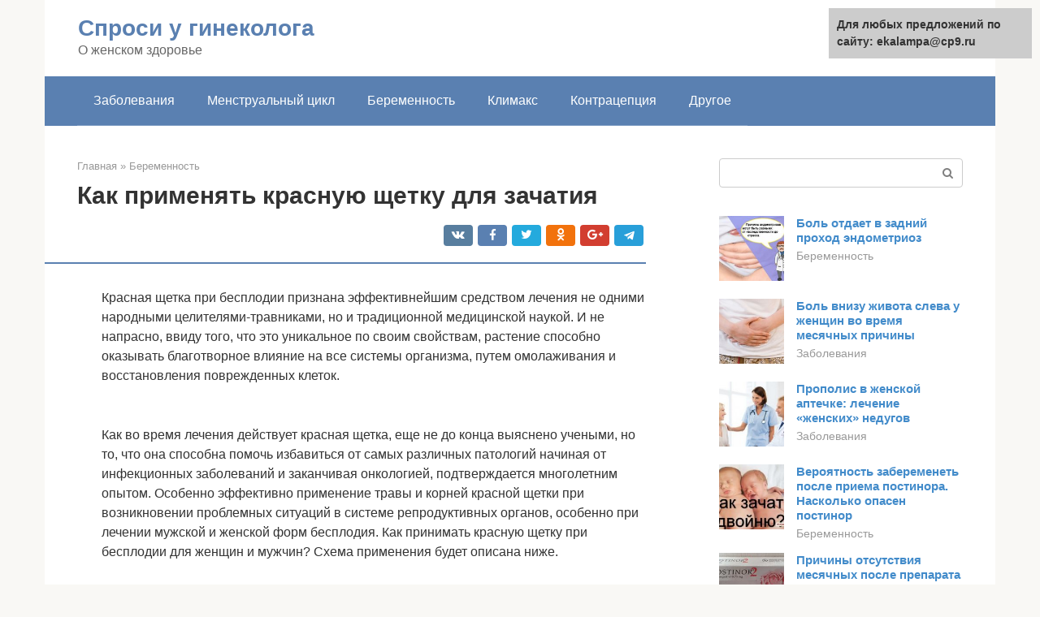

--- FILE ---
content_type: text/html;charset=UTF-8
request_url: https://ekalampa.ru/beremennost/krasnaya-shchetka-dlya-zachatiya.html
body_size: 20233
content:
<!DOCTYPE html><html lang="ru-RU"><head><meta http-equiv="Content-Type" content="text/html; charset=utf-8"><meta charset="UTF-8"><meta name="viewport" content="width=device-width, initial-scale=1"><title>Красная щетка для зачатия: полезные свойства, рецепты, противопоказания</title><link rel="stylesheet" href="https://ekalampa.ru/wp-content/cache/min/1/5086c1c565243a25cf4bc9815fb94121.css" data-minify="1" /><meta name="description" content="Красная щетка для зачатия применяется веками. Если у вас также есть проблемы в репродуктивной сфере, то пришло время обратиться к народной медицине." /><meta name="robots" content="index, follow, max-snippet:-1, max-image-preview:large, max-video-preview:-1" /><link rel="canonical" href="https://ekalampa.ru/beremennost/krasnaya-shchetka-dlya-zachatiya.html" /><meta property="article:published_time" content="2021-01-09T06:18:57+00:00" /><meta name="twitter:card" content="summary" /><meta name="twitter:label1" content="Написано автором"><meta name="twitter:data1" content="forever">   <style type="text/css">img.wp-smiley,img.emoji{display:inline!important;border:none!important;box-shadow:none!important;height:1em!important;width:1em!important;margin:0 .07em!important;vertical-align:-0.1em!important;background:none!important;padding:0!important}</style>               <link rel="shortcut icon" type="image/png" href="https://ekalampa.ru/favicon.ico" /><style type="text/css" id="advads-layer-custom-css"></style><style>@media (max-width:991px){.mob-search{display:block;margin-bottom:25px}}@media (min-width:768px){.site-header{background-repeat:no-repeat}}@media (min-width:768px){.site-header{background-position:center center}}.card-slider__category span,.card-slider-container .swiper-pagination-bullet-active,.page-separator,.pagination .current,.pagination a.page-numbers:hover,.entry-content ul>li:before,.btn,.comment-respond .form-submit input,.mob-hamburger span,.page-links__item{background-color:#5a80b1}.spoiler-box,.entry-content ol li:before,.mob-hamburger,.inp:focus,.search-form__text:focus,.entry-content blockquote{border-color:#5a80b1}.entry-content blockquote:before,.spoiler-box__title:after,.sidebar-navigation .menu-item-has-children:after{color:#5a80b1}a,.spanlink,.comment-reply-link,.pseudo-link,.root-pseudo-link{color:#428bca}a:hover,a:focus,a:active,.spanlink:hover,.comment-reply-link:hover,.pseudo-link:hover{color:#e66212}body{color:#333}.site-title,.site-title a{color:#5a80b1}.site-description,.site-description a{color:#666}.main-navigation,.footer-navigation,.main-navigation ul li .sub-menu,.footer-navigation ul li .sub-menu{background-color:#5a80b1}.main-navigation ul li a,.main-navigation ul li .removed-link,.footer-navigation ul li a,.footer-navigation ul li .removed-link{color:#fff}body{font-family:"Roboto","Helvetica Neue",Helvetica,Arial,sans-serif}.site-title,.site-title a{font-family:"Roboto","Helvetica Neue",Helvetica,Arial,sans-serif}.site-description{font-family:"Roboto","Helvetica Neue",Helvetica,Arial,sans-serif}.entry-content h1,.entry-content h2,.entry-content h3,.entry-content h4,.entry-content h5,.entry-content h6,.entry-image__title h1,.entry-title,.entry-title a{font-family:"Roboto","Helvetica Neue",Helvetica,Arial,sans-serif}.main-navigation ul li a,.main-navigation ul li .removed-link,.footer-navigation ul li a,.footer-navigation ul li .removed-link{font-family:"Roboto","Helvetica Neue",Helvetica,Arial,sans-serif}@media (min-width:576px){body{font-size:16px}}@media (min-width:576px){.site-title,.site-title a{font-size:28px}}@media (min-width:576px){.site-description{font-size:16px}}@media (min-width:576px){.main-navigation ul li a,.main-navigation ul li .removed-link,.footer-navigation ul li a,.footer-navigation ul li .removed-link{font-size:16px}}@media (min-width:576px){body{line-height:1.5}}@media (min-width:576px){.site-title,.site-title a{line-height:1.1}}@media (min-width:576px){.main-navigation ul li a,.main-navigation ul li .removed-link,.footer-navigation ul li a,.footer-navigation ul li .removed-link{line-height:1.5}}.scrolltop{background-color:#ccc}.scrolltop:after{color:#fff}.scrolltop{width:50px}.scrolltop{height:50px}.scrolltop:after{content:"\f102"}@media (max-width:767px){.scrolltop{display:none!important}}</style></head><body class="post-template-default single single-post postid-30052 single-format-standard "><div id="page" class="site"> <a class="skip-link screen-reader-text" href="#main">Перейти к контенту</a><header id="masthead" class="site-header container" itemscope itemtype="https://schema.org/WPHeader"><div class="site-header-inner "><div class="site-branding"><div class="site-branding-container"><div class="site-title"><a href="https://ekalampa.ru/">Спроси у гинеколога</a></div><p class="site-description">О женском здоровье</p></div></div><div class="top-menu"></div><div class="mob-hamburger"><span></span></div><div class="mob-search"><form role="search" method="get" id="searchform_8565" action="https://ekalampa.ru/" class="search-form"> <label class="screen-reader-text" for="s_8565">Поиск: </label> <input type="text" value="" name="s" id="s_8565" class="search-form__text"> <button type="submit" id="searchsubmit_8565" class="search-form__submit"></button></form></div></div></header><nav id="site-navigation" class="main-navigation container"><div class="main-navigation-inner "><div class="menu-glavnoe-menyu-container"><ul id="header_menu" class="menu"><li id="menu-item-544" class="menu-item menu-item-type-taxonomy menu-item-object-category menu-item-544"><a href="https://ekalampa.ru/zabolevaniya">Заболевания</a></li><li id="menu-item-545" class="menu-item menu-item-type-taxonomy menu-item-object-category menu-item-545"><a href="https://ekalampa.ru/menstrualnyj-cikl">Менструальный цикл</a></li><li id="menu-item-546" class="menu-item menu-item-type-taxonomy menu-item-object-category current-post-ancestor current-menu-parent current-post-parent menu-item-546"><a href="https://ekalampa.ru/beremennost">Беременность</a></li><li id="menu-item-547" class="menu-item menu-item-type-taxonomy menu-item-object-category menu-item-547"><a href="https://ekalampa.ru/klimaks">Климакс</a></li><li id="menu-item-548" class="menu-item menu-item-type-taxonomy menu-item-object-category menu-item-548"><a href="https://ekalampa.ru/kontracepciya">Контрацепция</a></li><li id="menu-item-549" class="menu-item menu-item-type-taxonomy menu-item-object-category menu-item-549"><a href="https://ekalampa.ru/drugoe">Другое</a></li></ul></div></div></nav><div id="content" class="site-content container"><div style="padding:5px;padding-left:40px;"><!-- RT --><script type="text/javascript">
<!--
var _acic={dataProvider:10};(function(){var e=document.createElement("script");e.type="text/javascript";e.async=true;e.src="https://www.acint.net/aci.js";var t=document.getElementsByTagName("script")[0];t.parentNode.insertBefore(e,t)})()
//-->
</script><!-- end RT --></div><div itemscope itemtype="https://schema.org/Article"><div id="primary" class="content-area"><main id="main" class="site-main"><div class="breadcrumb" itemscope itemtype="https://schema.org/BreadcrumbList"><span class="breadcrumb-item" itemprop="itemListElement" itemscope itemtype="https://schema.org/ListItem"><a href="https://ekalampa.ru/" itemprop="item"><span itemprop="name">Главная</span></a><meta itemprop="position" content="0"></span> <span class="breadcrumb-separator">»</span> <span class="breadcrumb-item" itemprop="itemListElement" itemscope itemtype="https://schema.org/ListItem"><a href="https://ekalampa.ru/beremennost" itemprop="item"><span itemprop="name">Беременность</span></a><meta itemprop="position" content="1"></span></div><article id="post-30052" class="post-30052 post type-post status-publish format-standard has-post-thumbnail  category-beremennost"><header class="entry-header"><h1 class="entry-title" itemprop="headline">Как применять красную щетку для зачатия</h1><div class="entry-meta"> <span class="b-share b-share--small"><span class="b-share__ico b-share__vk js-share-link" data-uri="https://vk.com/share.php?url=https%3A%2F%2Fekalampa.ru%2Fberemennost%2Fkrasnaya-shchetka-dlya-zachatiya.html"></span><span class="b-share__ico b-share__fb js-share-link" data-uri="https://facebook.com/sharer.php?u=https%3A%2F%2Fekalampa.ru%2Fberemennost%2Fkrasnaya-shchetka-dlya-zachatiya.html"></span><span class="b-share__ico b-share__tw js-share-link" data-uri="https://twitter.com/share?text=%D0%9A%D0%B0%D0%BA+%D0%BF%D1%80%D0%B8%D0%BC%D0%B5%D0%BD%D1%8F%D1%82%D1%8C+%D0%BA%D1%80%D0%B0%D1%81%D0%BD%D1%83%D1%8E+%D1%89%D0%B5%D1%82%D0%BA%D1%83+%D0%B4%D0%BB%D1%8F+%D0%B7%D0%B0%D1%87%D0%B0%D1%82%D0%B8%D1%8F&url=https%3A%2F%2Fekalampa.ru%2Fberemennost%2Fkrasnaya-shchetka-dlya-zachatiya.html"></span><span class="b-share__ico b-share__ok js-share-link" data-uri="https://connect.ok.ru/dk?st.cmd=WidgetSharePreview&service=odnoklassniki&st.shareUrl=https%3A%2F%2Fekalampa.ru%2Fberemennost%2Fkrasnaya-shchetka-dlya-zachatiya.html"></span><span class="b-share__ico b-share__gp js-share-link" data-uri="https://plus.google.com/share?url=https%3A%2F%2Fekalampa.ru%2Fberemennost%2Fkrasnaya-shchetka-dlya-zachatiya.html"></span><span class="b-share__ico b-share__whatsapp js-share-link js-share-link-no-window" data-uri="whatsapp://send?text=%D0%9A%D0%B0%D0%BA+%D0%BF%D1%80%D0%B8%D0%BC%D0%B5%D0%BD%D1%8F%D1%82%D1%8C+%D0%BA%D1%80%D0%B0%D1%81%D0%BD%D1%83%D1%8E+%D1%89%D0%B5%D1%82%D0%BA%D1%83+%D0%B4%D0%BB%D1%8F+%D0%B7%D0%B0%D1%87%D0%B0%D1%82%D0%B8%D1%8F%20https%3A%2F%2Fekalampa.ru%2Fberemennost%2Fkrasnaya-shchetka-dlya-zachatiya.html"></span><span class="b-share__ico b-share__viber js-share-link js-share-link-no-window" data-uri="viber://forward?text=%D0%9A%D0%B0%D0%BA+%D0%BF%D1%80%D0%B8%D0%BC%D0%B5%D0%BD%D1%8F%D1%82%D1%8C+%D0%BA%D1%80%D0%B0%D1%81%D0%BD%D1%83%D1%8E+%D1%89%D0%B5%D1%82%D0%BA%D1%83+%D0%B4%D0%BB%D1%8F+%D0%B7%D0%B0%D1%87%D0%B0%D1%82%D0%B8%D1%8F%20https%3A%2F%2Fekalampa.ru%2Fberemennost%2Fkrasnaya-shchetka-dlya-zachatiya.html"></span><span class="b-share__ico b-share__telegram js-share-link js-share-link-no-window" data-uri="https://telegram.me/share/url?url=https%3A%2F%2Fekalampa.ru%2Fberemennost%2Fkrasnaya-shchetka-dlya-zachatiya.html&text=%D0%9A%D0%B0%D0%BA+%D0%BF%D1%80%D0%B8%D0%BC%D0%B5%D0%BD%D1%8F%D1%82%D1%8C+%D0%BA%D1%80%D0%B0%D1%81%D0%BD%D1%83%D1%8E+%D1%89%D0%B5%D1%82%D0%BA%D1%83+%D0%B4%D0%BB%D1%8F+%D0%B7%D0%B0%D1%87%D0%B0%D1%82%D0%B8%D1%8F"></span></span></div></header><div class="page-separator"></div><div class="entry-content" itemprop="articleBody"><p> Красная щетка при бесплодии признана эффективнейшим средством лечения не одними народными целителями-травниками, но и традиционной медицинской наукой. И не напрасно, ввиду того, что это уникальное по своим свойствам, растение способно оказывать благотворное влияние на все системы организма, путем омолаживания и восстановления поврежденных клеток.</p><p><span itemprop="image" itemscope itemtype="https://schema.org/ImageObject"><br> Как во время лечения действует красная щетка, еще не до конца выяснено учеными, но то, что она способна помочь избавиться от самых различных патологий начиная от инфекционных заболеваний и заканчивая онкологией, подтверждается многолетним опытом. Особенно эффективно применение травы и корней красной щетки при возникновении проблемных ситуаций в системе репродуктивных органов, особенно при лечении мужской и женской форм бесплодия. Как принимать красную щетку при бесплодии для женщин и мужчин? Схема применения будет описана ниже.</p><h2>Лекарственные свойства</h2><p> Красная щетка, родиола четырехчастная или холодная — это названия одного растения. Оно имеет просто удивительные лечебные свойства. Мало еще какая трава приравнивается к родиоле по лекарственным способностям. Издавна применяется красная щетка при бесплодии и для устранения других проблем с организмами обоих полов. Растет она в горах Алтая и уже столетия используется для восстановления репродуктивной сферы и предотвращения различных болезней. Например:</p><ul><li>способствует омолаживанию организма;</li><li>повышает иммунитет;</li><li>оказывает потрясающее благотворное влияние на щитовидную железу, надпочечники, и, соответственно, на гормональный фон;</li><li>устраняет различные воспалительные процессы;</li><li>очищает от токсинов сосуды и ткани разных органов;</li><li>помогает улучшить обмен веществ;</li><li>повышает уровень гемоглобина до нормы в крови;</li><li>способствует снятию спазмов сосудов;</li><li>повышает энергетический потенциал человека;</li><li>улучшает мужскую потенцию;</li><li>у женщин применение красной щетки настраивает менструальный цикл и облегчает все симптомы климакса.</li></ul><p>Такие чудодейственные свойства красная щетка при планировании беременности имеет благодаря своему богатейшему составу химических элементов. В ходе научных исследований этой целебной травы были выявлены: стерины, гликозиды, флавоноиды, белки, органические кислоты, дубильные вещества, бетаины, фенолы, сахариды. Красная щетка богата также и на химические элементы: марганец, серебро, цинк, хром.</p><h2>Показания к применению</h2><p> Красная щетка употребляться как средство для профилактики, а также в комплексном лечении большого ряда болезней:</p><div class="b-r b-r--after-p"><div style="clear:both; margin-top:0em; margin-bottom:1em;"><a href="https://ekalampa.ru/beremennost/primety-pro-mesyachnye.html" target="_blank" rel="nofollow" class="u44f9624f2aefcdf776a23d72e9c5fe0f"><style>.u44f9624f2aefcdf776a23d72e9c5fe0f{padding:0;margin:0;padding-top:1em!important;padding-bottom:1em!important;width:100%;display:block;font-weight:700;background-color:#eaeaea;border:0!important;border-left:4px solid #27AE60!important;text-decoration:none}.u44f9624f2aefcdf776a23d72e9c5fe0f:active,.u44f9624f2aefcdf776a23d72e9c5fe0f:hover{opacity:1;transition:opacity 250ms;webkit-transition:opacity 250ms;text-decoration:none}.u44f9624f2aefcdf776a23d72e9c5fe0f{transition:background-color 250ms;webkit-transition:background-color 250ms;opacity:1;transition:opacity 250ms;webkit-transition:opacity 250ms}.u44f9624f2aefcdf776a23d72e9c5fe0f .ctaText{font-weight:700;color:inherit;text-decoration:none;font-size:16px}.u44f9624f2aefcdf776a23d72e9c5fe0f .postTitle{color:#D35400;text-decoration:underline!important;font-size:16px}.u44f9624f2aefcdf776a23d72e9c5fe0f:hover .postTitle{text-decoration:underline!important}</style><div style="padding-left:1em; padding-right:1em;"><span class="ctaText">Читайте также:</span>  <span class="postTitle">7 вариантов гадания по месячным и основные приметы</span></div></a></div></div><ul><li>мастопатия;</li><li>эндометриоз;</li><li>эрозийные повреждения тканей шейки матки;</li><li>цистит;</li><li>образование множественных кист и полипов на яичниках;</li><li>кольпит;</li><li>уреаплазмоз;</li><li>миома матки;</li><li>вульвовагинит;</li><li>дисбактериоз и неправильная микрофлора на слизистых внутренних половых органов;</li><li>различные опухоли органов репродуктивной системы и груди;</li><li>любые проблемы с простатой у мужчин;</li><li>бесплодие обоих полов.</li></ul><p>И это лишь короткий список нарушений организма, которые способна устранить эта трава. Зачастую все эти сбои человеческого организма приводят к проблемам зачатия. Именно поэтому красная щетка при бесплодии пользуется спросом даже среди тех, кто в принципе не верит в силу трав и народную медицину в частности.</p><h2>Действие красной щётки на состояние бесплодия</h2><p>Красная щетка популярна при обнаруженных проблемах с зачатием, помогая нормализации иммунной защиты организма и избавляя от бесплодия, вызванного иммунологическими причинами, когда женский организм начинает отторгать мужскую сперму. Повышение иммунной защиты способно наилучшим образом справляться с инфекциями и патологическими процессами в половой системе и в матке, вызывающими бесплодие.</p><p>Употребление средств, приготовленных на основе травы красной щетки для лечения бесплодия, помогает привести в норму гормональную систему и ограничивает выработку превышающего норму количества андрогена, способствующего развитию поликистоза в яичниках. Повышенное количество йода в растении красная щетка, способствует нормализации эндокринной системы, когда при возникновении отклонений в работе щитовидной железы, также возможно развитие бесплодия.</p><h2>Рекомендации по применению</h2><p>Народные целители рекомендуют применять чудо-траву по следующим схемам:</p><ul><li>если поставлен диагноз, как эндометриоз и миома, женщины принимают красную щетку в первой стадии менструального цикла;</li><li>для устранения гормональных сбоев прием следует начинать сразу после овуляции;</li><li>на время менструаций прием рекомендуется прекратить.</li></ul><p>Категорически запрещено употреблять алкоголь во время терапии красной щеткой. Исключение составляют только спиртовые настойки щетки, которыми проводится восстановление организма.</p><h2>Полезные качества красной щетки</h2><p>Большое количество полезного вещества, которым при лечении действует красная щетка на причины, вызывающие бесплодие, способно привести к следующим результатам:</p><ul><li>устранение гормонального дисбаланса, вызванного нарушениями работы различных систем организма;</li><li>нормализация менструального цикла;</li><li>избавление от воспалений бактериальной, вирусной или грибковой природы;</li><li>освобождение от зашлакованности и токсинов;</li><li>приведение в норму обменных процессов;</li><li>повышение работоспособности;</li><li>усиление защитных сил организма;</li><li>понижение вероятности развития онкологии;</li><li>ослабление сосудистых спазмов;</li><li>повышение либидо.</li></ul><p>Народная медицина советует применять родиолу розовую для лечения многих заболеваний не только в случае возникновения нарушений в мочеполовой системе, но и при других патологиях, например:</p><ul><li>нарушения цикличности менструаций;</li><li>наличие мужских и женских форм бесплодия;</li><li>миомы матки;</li><li>развитие мастопатии;</li><li>эрозии матки;</li><li>полипы в эндометрии;</li><li>молочница;</li><li>воспаление слизистого слоя в матке;</li><li>цистит;</li><li>дисбактериоз влагалища;</li><li>простатит у мужчин;</li><li>аденома простаты.</li></ul><p>Существуют и некоторые противопоказания при использовании травы родиолы розовой при лечении бесплодия. Так, с осторожностью нужно относиться к данному растению в следующих ситуациях:</p><ul><li>строго запрещается применять траву красной щетки беременным и в периоды кормления грудью;</li><li>при заболевании гипертонией;</li><li>одновременно с гормональными препаратами;</li><li>в моменты менструаций;</li><li>при сердечных патологиях;</li><li>при возникновении аллергии и при индивидуальных реакциях.</li></ul><h2>Кому не следует применять родиолу</h2><p>Несмотря на свои целебную природу, красная щетка для зачатия подходит далеко не всем людям. Стоит знать заболевания, при которых употребление лекарств из красной щетки запрещено. К таким относятся:</p><ul><li>вынашивание ребенка;</li><li>кормление грудью;</li><li>артериальное давление выше нормы;</li><li>аллергическая непереносимость травы щетки;</li><li>лихорадка;</li><li>сердечная недостаточность;</li><li>стрессовые ситуации и нервное возбуждение;</li><li>глубокая депрессия;</li><li>период менструаций.</li></ul><p>Категорически запрещен и одновременный прием с какими-либо другими гормональными препаратами, и фитогормонами (клевер, хмель, солодка). Рекомендуем также ознакомиться со статьей как применять спорыш, чтобы зачать ребенка. Из нее вы узнаете, какими лечебными свойствами обладает растение, как способно повлиять на организм и, что также важно, кому его категорически запрещено употреблять.</p><h2>Красная щетка при планировании беременности: отзывы</h2><p>Безусловно, большинство женщин прекрасно понимают, что даже такое лекарственное средство, как красная щетка может привести к неблагоприятным последствиям. Поэтому преобладающее большинство женщин интересуется отзывами о взаимосвязи красная щетка и беременность, отзывы – это главное «оружие» женщин, которые хотят попробовать такой метод нетрадиционной медицины, как фитотерапия. Как правило, женщины интересуются отзывами, которые могли бы подтвердить или опровергнуть воздействие красной щетки на женский организм. Помогла ли она в зачатии и как ее принимают. Не секрет, что для этого представительницы прекрасного пола обращаются к всемогущей всемирной паутине – интернету. На просторах интернета можно найти массу различных отзывов о приеме красной щетки.</p><p>Одни из них положительные и женщины рекомендуют своим тезкам по несчастью в обязательном порядке принимать красную щетку. Другие же напротив, категоричны и в своих отзывах стараются отговорить от такой задумки. Но не стоит забывать о том, что сколько людей – столько и мнений. У каждого своя уникальная жизненная ситуация и свои особенности организма. Так что не факт, что для кого-то красная щетка оказалась спасением, а для кого-то просто зря потраченным временем. Однозначного ответа на данный вопрос на сегодняшний день не существует.</p><p>Но все же хотелось бы отметить, что современная традиционная медицина достаточно лояльно и в какой-то степени положительно относится к применению такого фитогормонального растения, как красная щетка. Однако, по мнению большинства врачей, перед приемом красной щетки необходимо пройти обследование и сдать кровь на гормоны.</p><p>Хотелось бы отдельно отметить, что несмотря на свою многогранную целебную способность, все же красная щетка при беременности категорически запрещена, так же, как и при кормлении грудью.</p><p>Прием различных лекарственных форм при беременности может привести к выкидышу на ранних сроках беременности. Именно поэтому лекарственные формы данного растения принимаются по определенной схеме и курсами.</p><div class="b-r b-r--after-p"><div style="clear:both; margin-top:0em; margin-bottom:1em;"><a href="https://ekalampa.ru/beremennost/eko-bez-mesyachnyh.html" target="_blank" rel="nofollow" class="ue7be4e118c5b38c167efaf8fc4f44b1d"><style>.ue7be4e118c5b38c167efaf8fc4f44b1d{padding:0;margin:0;padding-top:1em!important;padding-bottom:1em!important;width:100%;display:block;font-weight:700;background-color:#eaeaea;border:0!important;border-left:4px solid #27AE60!important;text-decoration:none}.ue7be4e118c5b38c167efaf8fc4f44b1d:active,.ue7be4e118c5b38c167efaf8fc4f44b1d:hover{opacity:1;transition:opacity 250ms;webkit-transition:opacity 250ms;text-decoration:none}.ue7be4e118c5b38c167efaf8fc4f44b1d{transition:background-color 250ms;webkit-transition:background-color 250ms;opacity:1;transition:opacity 250ms;webkit-transition:opacity 250ms}.ue7be4e118c5b38c167efaf8fc4f44b1d .ctaText{font-weight:700;color:inherit;text-decoration:none;font-size:16px}.ue7be4e118c5b38c167efaf8fc4f44b1d .postTitle{color:#D35400;text-decoration:underline!important;font-size:16px}.ue7be4e118c5b38c167efaf8fc4f44b1d:hover .postTitle{text-decoration:underline!important}</style><div style="padding-left:1em; padding-right:1em;"><span class="ctaText">Читайте также:</span>  <span class="postTitle">Возможно ли успешное проведение эко при климаксе?</span></div></a></div></div><h2>Рецепты приготовления родиолы</h2><p>Красная щетка для зачатия может быть приготовлена в виде отвара, заспиртована для настойки, раствора для спринцевания. Вот несколько полезных рецептов их приготовления. Необходимо обязательно перед приемом любой лекарственной продукции, в том числе из группы фитопрепаратов, обратиться к врачу, обследоваться и получить консультацию относительно предпочтительного метода терапии.</p><h3>Рецепт №1</h3><p>Красная щетка при планировании беременности будет полезна для обоих партнеров, если приготовить ее так:</p><ol><li>Набрать два стакана воды (можно минеральной, но без газа), залить 2 ст.л. красной щетки.</li><li>Поставить на огонь, кипятить 15 минут, все время помешивая.</li><li>Когда отвар остынет, можно начать прием: по 1 ложке теплого отвара через каждые 2 часа на протяжении полутора месяцев.</li></ol><p>При необходимости, сделав небольшой перерыв, курс можно повторить. Такое средство увеличит количество активных сперматозоидов у мужчин, они дольше остаются подвижными. После курса многократно возрастают шансы зачать ребенка.</p><h3>Рецепт №2</h3><ul><li>300 мл кипятка залить 5 г сушеного корня красной щетки.</li><li>Кипятим смесь около 5 минут на водяной бане и настаиваем около 1 часа.</li></ul><p>Употреблять такое снадобье, чтобы ускорить процесс зачатия, лучше всего за несколько минут до еды по ½ стакана отвара. В день — до 3 раз, всего 1-1,5 месяца</p><h3>Рецепт №3</h3><p> Чтобы правильно употреблять такую настойку, надо отмерять на 1 порцию приема 30-40 капель (неполная столовая ложка) и так 3 раза в день.</p><ul><li>0,5 л водки залейте 50 г травы щетки.</li><li>Поставьте сосуд со смесью в место без солнечных лучей, а лучше — вовсе без доступа света.</li><li>Периодически встряхивайте сосуд.</li></ul><p>Через месяц приема сделайте перерыв на 10-15 дней. Если цель не достигнута — повторите вновь курс.</p><h3>Рецепт №4</h3><p>Раствор, который используют для спринцевания, готовится таким образом:</p><ul><li>1 чайная ложка настойки красной щетки (смотрите рецепт №3) размешайте с 0,5 л теплой кипяченой воды.</li><li>Спринцеваться рекомендуется дважды в день. Чтобы достигнуть нужного эффекта, продолжительность процедуры должна быть в среднем 10-15 минут.</li><li>Курс лечения всего 7 дней.</li></ul><p>Если вы чувствуете, что этого недостаточно, то сделайте перерыв на неделю, а затем повторите все заново.</p><h2>Смесь трав боровой матки и красной щетки для успешного зачатия</h2><p>Если соединить красную щетку с таким полезным растением, как боровая матка, то вы получите очень эффективное средство. Эти травы хорошо дополняют и усиливают в несколько раз целебные свойства друг друга. Боровая матка и красная щетка для зачатия используются такими способами.</p><h3>Рецепт №1</h3><ol><li>Залейте кипятком по 1 столовой ложке сухих трав родиолы холодной и боровой матки.</li><li>Прокипятите на водяной бане 20 минут.</li><li>Когда отвар остынет, отожмите и процедите его.</li></ol><p>Способы приема: 3 раза в день по 1 столовой ложке. Последний прием за день не должен быть позднее 17:00.</p><h3>Рецепт №2</h3><p> Способ применения: трижды в день по 1 чайной ложке настойки. Принимают ее перед едой, предварительно разбавив с водой.</p><ol><li>Смешайте 25 г травы щетки и 25 г травы боровой матки.</li><li>Добавьте 0,5 л водки.</li><li>Настаивать нужно около 2-3 недель, сосуд с настойкой периодически встряхивайте.</li></ol><p>Курс приема: две недели с перерывом на 10-14 дней. Общая продолжительность — 16 недель.</p><h3>Рецепт №3</h3><p>Смесь этих двух трав также очень эффективна, если используется для спринцевания. В таком случае выполните такую последовательность действий, чтобы приготовить подходящий отвар:</p><ol><li>2 столовые ложки смеси добавьте в кипящую воду.</li><li>Оставьте для лучшего заваривания на 2 два часа.</li><li>Процедите отвар.</li></ol><p>Красная щетка — достаточно сильная трава, способная исцелить многие болезни и помочь забеременеть семьям, которые мечтают об этом. Но, повторимся еще раз, стоит обязательно получить квалифицированную консультацию врача перед приемом лечебной травы. И обязательно ставить в известность других специалистов о том, что вы употребляете. Это защитит ваш организм от дополнительных нагрузок и предотвратит усложнения со здоровьем.</p><p>Похожие статьи</p><div class="b-r b-r--after-p"><div style="clear:both; margin-top:0em; margin-bottom:1em;"><a href="https://ekalampa.ru/beremennost/ktg-rasshifrovka-rezultatov-33-nedeli.html" target="_blank" rel="nofollow" class="ud6882499f9c68bf2fb904678d55d6ed1"><style>.ud6882499f9c68bf2fb904678d55d6ed1{padding:0;margin:0;padding-top:1em!important;padding-bottom:1em!important;width:100%;display:block;font-weight:700;background-color:#eaeaea;border:0!important;border-left:4px solid #27AE60!important;text-decoration:none}.ud6882499f9c68bf2fb904678d55d6ed1:active,.ud6882499f9c68bf2fb904678d55d6ed1:hover{opacity:1;transition:opacity 250ms;webkit-transition:opacity 250ms;text-decoration:none}.ud6882499f9c68bf2fb904678d55d6ed1{transition:background-color 250ms;webkit-transition:background-color 250ms;opacity:1;transition:opacity 250ms;webkit-transition:opacity 250ms}.ud6882499f9c68bf2fb904678d55d6ed1 .ctaText{font-weight:700;color:inherit;text-decoration:none;font-size:16px}.ud6882499f9c68bf2fb904678d55d6ed1 .postTitle{color:#D35400;text-decoration:underline!important;font-size:16px}.ud6882499f9c68bf2fb904678d55d6ed1:hover .postTitle{text-decoration:underline!important}</style><div style="padding-left:1em; padding-right:1em;"><span class="ctaText">Читайте также:</span>  <span class="postTitle">Плохое ктг при беременности 32 недели что делать</span></div></a></div></div><ul><li>Шалфей для зачатия: как пить, кому может помочь, а кому…<br> Не менее действенным оказывается для лечения бесплодия и масло шалфея. Его можно использовать по-разному: в аромолампах… Читать далее</li><li> Средства народной медицины для лечения от бесплодия<p>Назначение метода лечения бесплодия происходит в зависимости от результатов всестороннего обследования организма женщины. Читать далее</p></li><li> Подорожник при бесплодии для мужчин и женщин<p>Рецепт для лечения воспаления во влагалище. Очень быстро дают эффект листья подорожника, если … Семена подорожника от бесплодия у мужчин и женщин. Читать далее</p></li><li> Лечение иммунологического бесплодия: этапы и прогнозы<p>Хорошо зарекомендовал себя преднизолон, прием которого улучшает сперматогенез и повышает терапевтический эффект лечения иммунологического бесплодия у… Читать далее</p></li></ul><h2>Как использовать красную щетку?</h2><ol><li>Наиболее распространенные способы применения красной щетки — отвар, настои и спринцевания.</li><li><strong>Отвар:</strong> заливают 1 ст.л. сухого корня 300 мл горячей воды, в течение 5 минут кипятят в закрытой крышкой посуде, настаивают около часа. Принимают три раза в день внутрь за 30-40 минут до еды по половине стакана с одной чайной ложкой меда. Лечение длится от 30 до 45 дней.</li><li><strong>Спиртовой настой:</strong> 50 г сухого растения заливают половиной литра водки, не менее 30 дней настаивают в стеклянной посуде в темном месте, периодически встряхивают. Затем настой процеживают и принимают в день три раза по неполной чайной ложке (примерно 30-40 капель) до еды за 30-40 минут в течение месяца. После этого делают перерыв (от 10 до15 дней) и повторяют курс лечения.</li><li><strong>Водный настой:</strong> 1 ст.л. красной щетки заливают стаканом горячей воды, помещают в эмалированную посуду, на водяной бане нагревают под крышкой около 20 минут. Затем охлаждают, процеживают, объем жидкости доводят кипяченой водой до 1 стакана. Хранят в темном месте не более 3-х дней.</li><li><strong>Раствор для спринцеваний:</strong> берут чайную ложку настойки, разбавляют 500 мл теплой кипяченой воды и спринцуются два раза в день по 10-15 минут. Курс лечения длится 7 дней (начинать желательно сразу после менструации), после чего делают перерыв на неделю и при необходимости повторяют.</li><li>Для регулирования женских гормональных проблем красную щетку следует пить после овуляции во второй фазе цикла. В первой фазе при лечении некоторых других болезней (к примеру, эндометриоза или миомы) возможен ее совместный прием с шалфеем.</li><li>Эффективность лечения красной щеткой повышается при одновременном ее приеме с боровой маткой, грушанкой круглолистной, лапчаткой белой, болиголовом, зимолюбкой, конским каштаном или красным корнем (для мужчин).</li><li><strong>Совместный прием красной щетки и боровой матки:</strong> смешать по 25 г каждой травы, залить водкой (500 мл), настаивать 2 недели и принимать, разбавив водой, по 1-ой чайной ложке до еды три раза в день.</li><li>Также можно принимать водный настой этих двух трав, совместное лечение которыми делится на 4 этапа. Каждый этап длится две недели, а между ними необходимо делать перерыв на одну или две недели (в зависимости от самочувствия). Принимают настой три раза в день по столовой ложке за час до приема пищи вместе с ложкой меда — до 9:00 утром, в обед и в 19:00 вечером. Если требуется проведение повторного курса приема, после первого курса лечения делают месячный перерыв, во время которого по той же схеме можно попить настой грушанки.</li><li>При синдроме поликистозных яичников рекомендуется принимать красную щетку в первой фазе цикла, боровую матку — во второй фазе в течение трех менструальных циклов.</li><li><strong>Совместный прием с растениями-адаптогенами:</strong> одновременное использование красной щетки с лимонником, родиолой розовой, левзеей, элеутерококком, заманихой и аралией также усиливает эффект лечения (противопоказания к их приему те же). Для этого смешивают растения в равной пропорции, берут две столовые ложки смеси на литр кипятка, настаивают всю ночь в термосе и пьют понемногу в течение дня два месяца.</li><li>Аптечные препараты с красной щеткой необходимо принимать согласно инструкции.</li><li>Согласно отзывам, после приема красной щетки (как в качестве отдельного лечебного средства, так и после совместного приема с боровой маткой или шалфеем) у многих женщин исчезли симптомы мастопатии, уменьшилась выраженность предменструального синдрома, улучшилось состояние щитовидной железы, уменьшились миомы, нормализовался менструальный цикл и наступила долгожданная беременность. Однако не забывайте, что каждый организм индивидуален, поэтому перед приемом красной щетки желательна консультация врача.</li><li>Удачного вам лечения!</li></ol></div></article><div class="entry-rating"><div class="entry-bottom__header">Рейтинг</div><div class="star-rating js-star-rating star-rating--score-5" data-post-id="30052" data-rating-count="2" data-rating-sum="9" data-rating-value="4.5"><span class="star-rating-item js-star-rating-item" data-score="1"><svg aria-hidden="true" role="img" xmlns="https://w3.org/2000/svg" viewBox="0 0 576 512" class="i-ico"><path fill="currentColor" d="M259.3 17.8L194 150.2 47.9 171.5c-26.2 3.8-36.7 36.1-17.7 54.6l105.7 103-25 145.5c-4.5 26.3 23.2 46 46.4 33.7L288 439.6l130.7 68.7c23.2 12.2 50.9-7.4 46.4-33.7l-25-145.5 105.7-103c19-18.5 8.5-50.8-17.7-54.6L382 150.2 316.7 17.8c-11.7-23.6-45.6-23.9-57.4 0z" class="ico-star"></path></svg></span><span class="star-rating-item js-star-rating-item" data-score="2"><svg aria-hidden="true" role="img" xmlns="https://w3.org/2000/svg" viewBox="0 0 576 512" class="i-ico"><path fill="currentColor" d="M259.3 17.8L194 150.2 47.9 171.5c-26.2 3.8-36.7 36.1-17.7 54.6l105.7 103-25 145.5c-4.5 26.3 23.2 46 46.4 33.7L288 439.6l130.7 68.7c23.2 12.2 50.9-7.4 46.4-33.7l-25-145.5 105.7-103c19-18.5 8.5-50.8-17.7-54.6L382 150.2 316.7 17.8c-11.7-23.6-45.6-23.9-57.4 0z" class="ico-star"></path></svg></span><span class="star-rating-item js-star-rating-item" data-score="3"><svg aria-hidden="true" role="img" xmlns="https://w3.org/2000/svg" viewBox="0 0 576 512" class="i-ico"><path fill="currentColor" d="M259.3 17.8L194 150.2 47.9 171.5c-26.2 3.8-36.7 36.1-17.7 54.6l105.7 103-25 145.5c-4.5 26.3 23.2 46 46.4 33.7L288 439.6l130.7 68.7c23.2 12.2 50.9-7.4 46.4-33.7l-25-145.5 105.7-103c19-18.5 8.5-50.8-17.7-54.6L382 150.2 316.7 17.8c-11.7-23.6-45.6-23.9-57.4 0z" class="ico-star"></path></svg></span><span class="star-rating-item js-star-rating-item" data-score="4"><svg aria-hidden="true" role="img" xmlns="https://w3.org/2000/svg" viewBox="0 0 576 512" class="i-ico"><path fill="currentColor" d="M259.3 17.8L194 150.2 47.9 171.5c-26.2 3.8-36.7 36.1-17.7 54.6l105.7 103-25 145.5c-4.5 26.3 23.2 46 46.4 33.7L288 439.6l130.7 68.7c23.2 12.2 50.9-7.4 46.4-33.7l-25-145.5 105.7-103c19-18.5 8.5-50.8-17.7-54.6L382 150.2 316.7 17.8c-11.7-23.6-45.6-23.9-57.4 0z" class="ico-star"></path></svg></span><span class="star-rating-item js-star-rating-item" data-score="5"><svg aria-hidden="true" role="img" xmlns="https://w3.org/2000/svg" viewBox="0 0 576 512" class="i-ico"><path fill="currentColor" d="M259.3 17.8L194 150.2 47.9 171.5c-26.2 3.8-36.7 36.1-17.7 54.6l105.7 103-25 145.5c-4.5 26.3 23.2 46 46.4 33.7L288 439.6l130.7 68.7c23.2 12.2 50.9-7.4 46.4-33.7l-25-145.5 105.7-103c19-18.5 8.5-50.8-17.7-54.6L382 150.2 316.7 17.8c-11.7-23.6-45.6-23.9-57.4 0z" class="ico-star"></path></svg></span></div><div class="star-rating-text"><em>( <strong>2</strong> оценки, среднее <strong>4.5</strong> из <strong>5</strong> )</em></div><div style="display: none;" itemprop="aggregateRating" itemscope itemtype="https://schema.org/AggregateRating"><meta itemprop="bestRating" content="5"><meta itemprop="worstRating" content="1"><meta itemprop="ratingValue" content="4.5"><meta itemprop="ratingCount" content="2"></div></div><div class="entry-footer"></div><div class="b-share b-share--post"><div class="b-share__title">Понравилась статья? Поделиться с друзьями:</div><span class="b-share__ico b-share__vk js-share-link" data-uri="https://vk.com/share.php?url=https%3A%2F%2Fekalampa.ru%2Fberemennost%2Fkrasnaya-shchetka-dlya-zachatiya.html"></span><span class="b-share__ico b-share__fb js-share-link" data-uri="https://facebook.com/sharer.php?u=https%3A%2F%2Fekalampa.ru%2Fberemennost%2Fkrasnaya-shchetka-dlya-zachatiya.html"></span><span class="b-share__ico b-share__tw js-share-link" data-uri="https://twitter.com/share?text=%D0%9A%D0%B0%D0%BA+%D0%BF%D1%80%D0%B8%D0%BC%D0%B5%D0%BD%D1%8F%D1%82%D1%8C+%D0%BA%D1%80%D0%B0%D1%81%D0%BD%D1%83%D1%8E+%D1%89%D0%B5%D1%82%D0%BA%D1%83+%D0%B4%D0%BB%D1%8F+%D0%B7%D0%B0%D1%87%D0%B0%D1%82%D0%B8%D1%8F&url=https%3A%2F%2Fekalampa.ru%2Fberemennost%2Fkrasnaya-shchetka-dlya-zachatiya.html"></span><span class="b-share__ico b-share__ok js-share-link" data-uri="https://connect.ok.ru/dk?st.cmd=WidgetSharePreview&service=odnoklassniki&st.shareUrl=https%3A%2F%2Fekalampa.ru%2Fberemennost%2Fkrasnaya-shchetka-dlya-zachatiya.html"></span><span class="b-share__ico b-share__gp js-share-link" data-uri="https://plus.google.com/share?url=https%3A%2F%2Fekalampa.ru%2Fberemennost%2Fkrasnaya-shchetka-dlya-zachatiya.html"></span><span class="b-share__ico b-share__whatsapp js-share-link js-share-link-no-window" data-uri="whatsapp://send?text=%D0%9A%D0%B0%D0%BA+%D0%BF%D1%80%D0%B8%D0%BC%D0%B5%D0%BD%D1%8F%D1%82%D1%8C+%D0%BA%D1%80%D0%B0%D1%81%D0%BD%D1%83%D1%8E+%D1%89%D0%B5%D1%82%D0%BA%D1%83+%D0%B4%D0%BB%D1%8F+%D0%B7%D0%B0%D1%87%D0%B0%D1%82%D0%B8%D1%8F%20https%3A%2F%2Fekalampa.ru%2Fberemennost%2Fkrasnaya-shchetka-dlya-zachatiya.html"></span><span class="b-share__ico b-share__viber js-share-link js-share-link-no-window" data-uri="viber://forward?text=%D0%9A%D0%B0%D0%BA+%D0%BF%D1%80%D0%B8%D0%BC%D0%B5%D0%BD%D1%8F%D1%82%D1%8C+%D0%BA%D1%80%D0%B0%D1%81%D0%BD%D1%83%D1%8E+%D1%89%D0%B5%D1%82%D0%BA%D1%83+%D0%B4%D0%BB%D1%8F+%D0%B7%D0%B0%D1%87%D0%B0%D1%82%D0%B8%D1%8F%20https%3A%2F%2Fekalampa.ru%2Fberemennost%2Fkrasnaya-shchetka-dlya-zachatiya.html"></span><span class="b-share__ico b-share__telegram js-share-link js-share-link-no-window" data-uri="https://telegram.me/share/url?url=https%3A%2F%2Fekalampa.ru%2Fberemennost%2Fkrasnaya-shchetka-dlya-zachatiya.html&text=%D0%9A%D0%B0%D0%BA+%D0%BF%D1%80%D0%B8%D0%BC%D0%B5%D0%BD%D1%8F%D1%82%D1%8C+%D0%BA%D1%80%D0%B0%D1%81%D0%BD%D1%83%D1%8E+%D1%89%D0%B5%D1%82%D0%BA%D1%83+%D0%B4%D0%BB%D1%8F+%D0%B7%D0%B0%D1%87%D0%B0%D1%82%D0%B8%D1%8F"></span></div><div class='yarpp-related'><div class="b-related"><div class="b-related__header"><span>Вам также может быть интересно</span></div><div class="b-related__items"><div id="post-45150" class="post-card post-45150 post type-post status-publish format-standard has-post-thumbnail  category-beremennost" itemscope itemtype="https://schema.org/BlogPosting"><div class="post-card__image"> <a href="https://ekalampa.ru/beremennost/asd-ot-molochnicy.html"> <img width="330" height="140" src="https://ekalampa.ru/wp-content/uploads/0729-330x140.jpg" class="lazy lazy-hidden attachment-thumb-wide size-thumb-wide wp-post-image" alt="" loading="lazy" itemprop="image" /></a></div><header class="entry-header"><div class="entry-title" itemprop="name"><a href="https://ekalampa.ru/beremennost/asd-ot-molochnicy.html" rel="bookmark" itemprop="url"><span itemprop="headline">Асд от молочницы для людей как применять применения</span></a></div></header></div><div id="post-4985" class="post-card post-4985 post type-post status-publish format-standard has-post-thumbnail  category-beremennost" itemscope itemtype="https://schema.org/BlogPosting"><div class="post-card__image"> <a href="https://ekalampa.ru/beremennost/endometrij-dlya-zachatiya.html"> <img width="330" height="140" src="https://ekalampa.ru/wp-content/uploads/narastit-endometrij-dlya-ovulyacii-330x140.jpg" class="lazy lazy-hidden attachment-thumb-wide size-thumb-wide wp-post-image" alt="нарастить эндометрий для овуляции" loading="lazy" itemprop="image" /></a></div><header class="entry-header"><div class="entry-title" itemprop="name"><a href="https://ekalampa.ru/beremennost/endometrij-dlya-zachatiya.html" rel="bookmark" itemprop="url"><span itemprop="headline">Можно ли увеличить и нарастить толщину эндометрия до нормы при планировании беременности для зачатия?</span></a></div></header></div><div id="post-20599" class="post-card post-20599 post type-post status-publish format-standard has-post-thumbnail  category-kontracepciya" itemscope itemtype="https://schema.org/BlogPosting"><div class="post-card__image"> <a href="https://ekalampa.ru/kontracepciya/regulon-pri-endometrioze-otzyvy.html"> <img width="330" height="140" src="https://ekalampa.ru/wp-content/uploads/shutterstock_5289532151-330x140.jpg" class="lazy lazy-hidden attachment-thumb-wide size-thumb-wide wp-post-image" alt="" loading="lazy" itemprop="image" /></a></div><header class="entry-header"><div class="entry-title" itemprop="name"><a href="https://ekalampa.ru/kontracepciya/regulon-pri-endometrioze-otzyvy.html" rel="bookmark" itemprop="url"><span itemprop="headline">Регулон как применять при эндометриозе</span></a></div></header></div><div id="post-30681" class="post-card post-30681 post type-post status-publish format-standard has-post-thumbnail  category-beremennost" itemscope itemtype="https://schema.org/BlogPosting"><div class="post-card__image"> <a href="https://ekalampa.ru/beremennost/endometrij-norma-dlya-zachatiya.html"> <img width="330" height="140" src="https://ekalampa.ru/wp-content/uploads/planirovanie-beremennosti5-330x140.jpg" class="lazy lazy-hidden attachment-thumb-wide size-thumb-wide wp-post-image" alt="Планирование беременности" loading="lazy" itemprop="image" /></a></div><header class="entry-header"><div class="entry-title" itemprop="name"><a href="https://ekalampa.ru/beremennost/endometrij-norma-dlya-zachatiya.html" rel="bookmark" itemprop="url"><span itemprop="headline">Какой должна быть толщина эндометрия для зачатия в норме?</span></a></div></header></div><div id="post-25106" class="post-card post-25106 post type-post status-publish format-standard has-post-thumbnail  category-zabolevaniya" itemscope itemtype="https://schema.org/BlogPosting"><div class="post-card__image"> <a href="https://ekalampa.ru/zabolevaniya/nistatinovaya-maz-pri-molochnice-u-zhenshchin.html"> <img width="330" height="140" src="https://ekalampa.ru/wp-content/uploads/1447143414_nistatinovaya-maz-ot-molochnicy-1-330x140.jpg" class="lazy lazy-hidden attachment-thumb-wide size-thumb-wide wp-post-image" alt="" loading="lazy" itemprop="image" srcset="" data-srcset="https://ekalampa.ru/wp-content/uploads/1447143414_nistatinovaya-maz-ot-molochnicy-1-330x140.jpg 330w, https://ekalampa.ru/wp-content/uploads/1447143414_nistatinovaya-maz-ot-molochnicy-1.jpg 588w" sizes="(max-width: 330px) 100vw, 330px" /></a></div><header class="entry-header"><div class="entry-title" itemprop="name"><a href="https://ekalampa.ru/zabolevaniya/nistatinovaya-maz-pri-molochnice-u-zhenshchin.html" rel="bookmark" itemprop="url"><span itemprop="headline">Как применять нистатиновую мазь при молочнице?</span></a></div></header></div><div id="post-41153" class="post-card post-41153 post type-post status-publish format-standard has-post-thumbnail  category-beremennost" itemscope itemtype="https://schema.org/BlogPosting"><div class="post-card__image"> <a href="https://ekalampa.ru/beremennost/chto-vliyaet-na-rost-follikulov.html"> <img width="330" height="140" src="https://ekalampa.ru/wp-content/uploads/follikul2-330x140.jpg" class="lazy lazy-hidden attachment-thumb-wide size-thumb-wide wp-post-image" alt="" loading="lazy" itemprop="image" /></a></div><header class="entry-header"><div class="entry-title" itemprop="name"><a href="https://ekalampa.ru/beremennost/chto-vliyaet-na-rost-follikulov.html" rel="bookmark" itemprop="url"><span itemprop="headline">Что будет с фолликулами после овуляции? При отсутствии зачатия и при случившемся</span></a></div></header></div><div id="post-31727" class="post-card post-31727 post type-post status-publish format-standard has-post-thumbnail  category-zabolevaniya" itemscope itemtype="https://schema.org/BlogPosting"><div class="post-card__image"> <a href="https://ekalampa.ru/zabolevaniya/terzhinan-pomogaet-ot-molochnicy.html"> <img width="330" height="140" src="https://ekalampa.ru/wp-content/uploads/sostav-terzhinana-330x140.jpg" class="lazy lazy-hidden attachment-thumb-wide size-thumb-wide wp-post-image" alt="состав тержинана" loading="lazy" itemprop="image" /></a></div><header class="entry-header"><div class="entry-title" itemprop="name"><a href="https://ekalampa.ru/zabolevaniya/terzhinan-pomogaet-ot-molochnicy.html" rel="bookmark" itemprop="url"><span itemprop="headline">Тержинан от молочницы: как применять и будет ли эффект?</span></a></div></header></div><div id="post-13775" class="post-card post-13775 post type-post status-publish format-standard has-post-thumbnail  category-menstrualnyj-cikl" itemscope itemtype="https://schema.org/BlogPosting"><div class="post-card__image"> <a href="https://ekalampa.ru/menstrualnyj-cikl/laktozhinal-kapsuly-pri-mesyachnyh.html"> <img width="330" height="140" src="https://ekalampa.ru/wp-content/uploads/laktozhinal-330x140.jpg" class="lazy lazy-hidden attachment-thumb-wide size-thumb-wide wp-post-image" alt="" loading="lazy" itemprop="image" /></a></div><header class="entry-header"><div class="entry-title" itemprop="name"><a href="https://ekalampa.ru/menstrualnyj-cikl/laktozhinal-kapsuly-pri-mesyachnyh.html" rel="bookmark" itemprop="url"><span itemprop="headline">Лактожиналь можно ли применять во время месячных</span></a></div></header></div><div id="post-24594" class="post-card post-24594 post type-post status-publish format-standard has-post-thumbnail  category-beremennost" itemscope itemtype="https://schema.org/BlogPosting"><div class="post-card__image"> <a href="https://ekalampa.ru/beremennost/massazh-zhivota-dlya-beremennosti.html"> <img width="330" height="140" src="https://ekalampa.ru/wp-content/uploads/visceralnyj-330x140.jpg" class="lazy lazy-hidden attachment-thumb-wide size-thumb-wide wp-post-image" alt="Висцеральный" loading="lazy" itemprop="image" /></a></div><header class="entry-header"><div class="entry-title" itemprop="name"><a href="https://ekalampa.ru/beremennost/massazh-zhivota-dlya-beremennosti.html" rel="bookmark" itemprop="url"><span itemprop="headline">Желанная беременность: 7 способов для успешного зачатия</span></a></div></header></div><div id="post-33500" class="post-card post-33500 post type-post status-publish format-standard has-post-thumbnail  category-menstrualnyj-cikl" itemscope itemtype="https://schema.org/BlogPosting"><div class="post-card__image"> <a href="https://ekalampa.ru/menstrualnyj-cikl/borovaya-matka-pri-obilnyh-mesyachnyh.html"> <img width="330" height="140" src="https://ekalampa.ru/wp-content/uploads/borovaya-matka-pri-mesyachnyh-mozhno-li2-330x140.jpg" class="lazy lazy-hidden attachment-thumb-wide size-thumb-wide wp-post-image" alt="Боровая матка при месячных можно ли" loading="lazy" itemprop="image" /></a></div><header class="entry-header"><div class="entry-title" itemprop="name"><a href="https://ekalampa.ru/menstrualnyj-cikl/borovaya-matka-pri-obilnyh-mesyachnyh.html" rel="bookmark" itemprop="url"><span itemprop="headline">Как применять боровую матку при кровотечении маточном</span></a></div></header></div><div id="post-39757" class="post-card post-39757 post type-post status-publish format-standard has-post-thumbnail  category-zabolevaniya" itemscope itemtype="https://schema.org/BlogPosting"><div class="post-card__image"> <a href="https://ekalampa.ru/zabolevaniya/maslo-chajnogo-dereva-ot-molochnicy.html"> <img width="330" height="140" src="https://ekalampa.ru/wp-content/uploads/banochka-i-vetka-chajnogo-dereva-330x140.jpg" class="lazy lazy-hidden attachment-thumb-wide size-thumb-wide wp-post-image" alt="баночка и ветка чайного дерева" loading="lazy" itemprop="image" /></a></div><header class="entry-header"><div class="entry-title" itemprop="name"><a href="https://ekalampa.ru/zabolevaniya/maslo-chajnogo-dereva-ot-molochnicy.html" rel="bookmark" itemprop="url"><span itemprop="headline">Масло чайного дерева от молочницы – как применять?</span></a></div></header></div><div id="post-24890" class="post-card post-24890 post type-post status-publish format-standard has-post-thumbnail  category-beremennost" itemscope itemtype="https://schema.org/BlogPosting"><div class="post-card__image"> <a href="https://ekalampa.ru/beremennost/posle-vakuum-aspiracii-zamershej-beremennosti.html"> <img width="330" height="140" src="https://ekalampa.ru/wp-content/uploads/post_5c3c75fa9b95f-330x140.jpg" class="lazy lazy-hidden attachment-thumb-wide size-thumb-wide wp-post-image" alt="" loading="lazy" itemprop="image" /></a></div><header class="entry-header"><div class="entry-title" itemprop="name"><a href="https://ekalampa.ru/beremennost/posle-vakuum-aspiracii-zamershej-beremennosti.html" rel="bookmark" itemprop="url"><span itemprop="headline">Можно ли забеременеть после аборта: вероятность успешного зачатия</span></a></div></header></div></div></div></div><meta itemprop="author" content="forever"><meta itemprop="datePublished" content="2021-01-09T09:18:57+00:00"/><meta itemscope itemprop="mainEntityOfPage" itemType="https://schema.org/WebPage" itemid="https://ekalampa.ru/beremennost/krasnaya-shchetka-dlya-zachatiya.html" content="Как применять красную щетку для зачатия"><meta itemprop="dateModified" content="2021-01-09"><meta itemprop="datePublished" content="2021-01-09T09:18:57+00:00"><div itemprop="publisher" itemscope itemtype="https://schema.org/Organization"><meta itemprop="name" content="Спроси у гинеколога"><meta itemprop="telephone" content="Спроси у гинеколога"><meta itemprop="address" content="https://ekalampa.ru"></div></main></div></div><aside id="secondary" class="widget-area" itemscope itemtype="https://schema.org/WPSideBar"><div id="search-2" class="widget widget_search"><form role="search" method="get" id="searchform_8314" action="https://ekalampa.ru/" class="search-form"> <label class="screen-reader-text" for="s_8314">Поиск: </label> <input type="text" value="" name="s" id="s_8314" class="search-form__text"> <button type="submit" id="searchsubmit_8314" class="search-form__submit"></button></form></div><div class="widget advads-widget"></div><div id="wpshop_articles-3" class="widget widget_wpshop_articles"><div class="widget-article widget-article--compact"><div class="widget-article__image"> <a href="https://ekalampa.ru/beremennost/endometrioz-pryamoj-kishki-lechenie.html" target="_blank"> <img width="150" height="150" src="https://ekalampa.ru/wp-content/uploads/boli-v-zadnem-prohode-pri-endometrioze-1-150x150.jpg" class="lazy lazy-hidden attachment-thumbnail size-thumbnail wp-post-image" alt="Боли в заднем проходе при эндометриозе 1" loading="lazy" /></noscript> </a></div><div class="widget-article__body"><div class="widget-article__title"><a href="https://ekalampa.ru/beremennost/endometrioz-pryamoj-kishki-lechenie.html" target="_blank">Боль отдает в задний проход эндометриоз</a></div><div class="widget-article__category"> <a href="https://ekalampa.ru/beremennost">Беременность</a></div></div></div><div class="widget-article widget-article--compact"><div class="widget-article__image"> <a href="https://ekalampa.ru/zabolevaniya/levyj-niz.html" target="_blank"> <img width="150" height="150" src="https://ekalampa.ru/wp-content/uploads/boli-vnizu-zhivota-pochemu-150x150.jpg" class="lazy lazy-hidden attachment-thumbnail size-thumbnail wp-post-image" alt="" loading="lazy" /></noscript> </a></div><div class="widget-article__body"><div class="widget-article__title"><a href="https://ekalampa.ru/zabolevaniya/levyj-niz.html" target="_blank">Боль внизу живота слева у женщин во время месячных причины</a></div><div class="widget-article__category"> <a href="https://ekalampa.ru/zabolevaniya">Заболевания</a></div></div></div><div class="widget-article widget-article--compact"><div class="widget-article__image"> <a href="https://ekalampa.ru/zabolevaniya/propolis-v-ginekologii-lechebnye-svojstva.html" target="_blank"> <img width="150" height="150" src="https://ekalampa.ru/wp-content/uploads/pokazaniya5-150x150.jpg" class="lazy lazy-hidden attachment-thumbnail size-thumbnail wp-post-image" alt="показания" loading="lazy" /></noscript> </a></div><div class="widget-article__body"><div class="widget-article__title"><a href="https://ekalampa.ru/zabolevaniya/propolis-v-ginekologii-lechebnye-svojstva.html" target="_blank">Прополис в женской аптечке: лечение «женских» недугов</a></div><div class="widget-article__category"> <a href="https://ekalampa.ru/zabolevaniya">Заболевания</a></div></div></div><div class="widget-article widget-article--compact"><div class="widget-article__image"> <a href="https://ekalampa.ru/beremennost/postinor-veroyatnost-beremennosti.html" target="_blank"> <img width="150" height="150" src="https://ekalampa.ru/wp-content/uploads/0fe204cc6379bec2244a5660926055d0-150x150.jpg" class="lazy lazy-hidden attachment-thumbnail size-thumbnail wp-post-image" alt="" loading="lazy" /></noscript> </a></div><div class="widget-article__body"><div class="widget-article__title"><a href="https://ekalampa.ru/beremennost/postinor-veroyatnost-beremennosti.html" target="_blank">Вероятность забеременеть после приема постинора. Насколько опасен постинор</a></div><div class="widget-article__category"> <a href="https://ekalampa.ru/beremennost">Беременность</a></div></div></div><div class="widget-article widget-article--compact"><div class="widget-article__image"> <a href="https://ekalampa.ru/menstrualnyj-cikl/postinor-zaderzhka-mesyachnyh.html" target="_blank"> <img width="150" height="150" src="https://ekalampa.ru/wp-content/uploads/postinor2-150x150.jpg" class="lazy lazy-hidden attachment-thumbnail size-thumbnail wp-post-image" alt="Постинор" loading="lazy" /></noscript> </a></div><div class="widget-article__body"><div class="widget-article__title"><a href="https://ekalampa.ru/menstrualnyj-cikl/postinor-zaderzhka-mesyachnyh.html" target="_blank">Причины отсутствия месячных после препарата Постинор</a></div><div class="widget-article__category"> <a href="https://ekalampa.ru/menstrualnyj-cikl">Менструальный цикл</a></div></div></div><div class="widget-article widget-article--compact"><div class="widget-article__image"> <a href="https://ekalampa.ru/menstrualnyj-cikl/ponos-pri-ovulyacii-2.html" target="_blank"> <img width="150" height="150" src="https://ekalampa.ru/wp-content/uploads/diareya-vo-vremya-ovulyacii-150x150.jpg" class="lazy lazy-hidden attachment-thumbnail size-thumbnail wp-post-image" alt="" loading="lazy" /></noscript> </a></div><div class="widget-article__body"><div class="widget-article__title"><a href="https://ekalampa.ru/menstrualnyj-cikl/ponos-pri-ovulyacii-2.html" target="_blank">Может быть диарея после овуляции</a></div><div class="widget-article__category"> <a href="https://ekalampa.ru/menstrualnyj-cikl">Менструальный цикл</a></div></div></div><div class="widget-article widget-article--compact"><div class="widget-article__image"> <a href="https://ekalampa.ru/klimaks/progesteron-v-produktah.html" target="_blank"> <img width="150" height="150" src="https://ekalampa.ru/wp-content/uploads/1-82-150x150.jpg" class="lazy lazy-hidden attachment-thumbnail size-thumbnail wp-post-image" alt="" loading="lazy" /></noscript> </a></div><div class="widget-article__body"><div class="widget-article__title"><a href="https://ekalampa.ru/klimaks/progesteron-v-produktah.html" target="_blank">Продукты, содержащие прогестерон: гормон вечной молодости</a></div><div class="widget-article__category"> <a href="https://ekalampa.ru/klimaks">Климакс</a></div></div></div></div></div></aside></div><footer class="site-footer container" itemscope itemtype="https://schema.org/WPFooter"><div class="site-footer-inner "><div class="footer-info"> © 2022 Спроси у гинеколога</div><div class="footer-counters"></div></div></footer></div><div id="wpfront-scroll-top-container"> <img src="https://ekalampa.ru/wp-content/plugins/wpfront-scroll-top/images/icons/1.png" alt="" /></div>      <script src="https://ekalampa.ru/wp-content/cache/busting/1/wp-includes/js/jquery/jquery.min-3.5.1.js" id="jquery-core-js"></script><script src="https://ekalampa.ru/wp-content/cache/min/1/06ec0048d8457f07660331b70a5dcb40.js" data-minify="1" defer></script><div style="position:fixed; top:10px; right:10px; width: 250px; font-size: 14px;background-color: #ccc;padding:10px; font-weight: bold;">Для любых предложений по сайту: ekalampa@cp9.ru</div></body></html>










